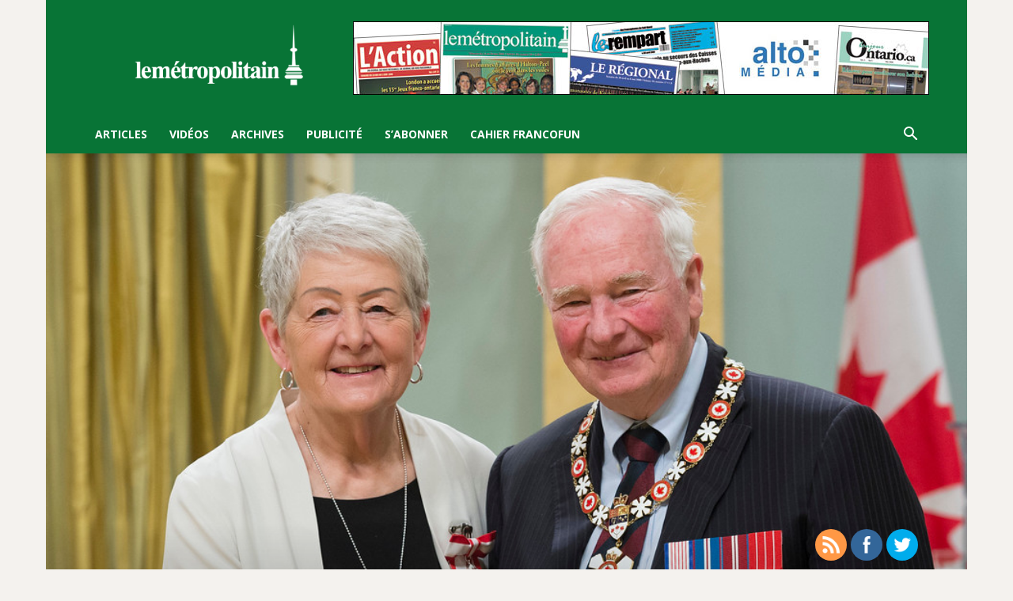

--- FILE ---
content_type: text/html; charset=UTF-8
request_url: https://lemetropolitain.com/wp-admin/admin-ajax.php?td_theme_name=Newspaper&v=12.3.1
body_size: 22
content:
{"5326":255}